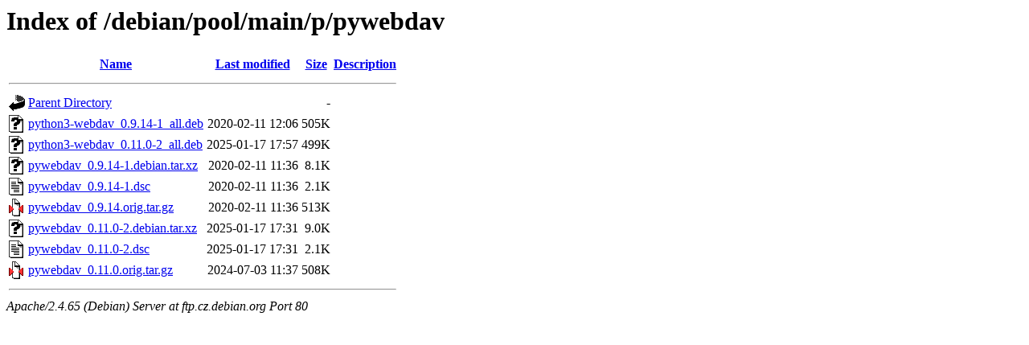

--- FILE ---
content_type: text/html;charset=UTF-8
request_url: http://ftp.cz.debian.org/debian/pool/main/p/pywebdav/?C=N;O=A
body_size: 655
content:
<!DOCTYPE HTML PUBLIC "-//W3C//DTD HTML 3.2 Final//EN">
<html>
 <head>
  <title>Index of /debian/pool/main/p/pywebdav</title>
 </head>
 <body>
<h1>Index of /debian/pool/main/p/pywebdav</h1>
  <table>
   <tr><th valign="top"><img src="/icons/blank.gif" alt="[ICO]"></th><th><a href="?C=N;O=D">Name</a></th><th><a href="?C=M;O=A">Last modified</a></th><th><a href="?C=S;O=A">Size</a></th><th><a href="?C=D;O=A">Description</a></th></tr>
   <tr><th colspan="5"><hr></th></tr>
<tr><td valign="top"><img src="/icons/back.gif" alt="[PARENTDIR]"></td><td><a href="/debian/pool/main/p/">Parent Directory</a></td><td>&nbsp;</td><td align="right">  - </td><td>&nbsp;</td></tr>
<tr><td valign="top"><img src="/icons/unknown.gif" alt="[   ]"></td><td><a href="python3-webdav_0.9.14-1_all.deb">python3-webdav_0.9.14-1_all.deb</a></td><td align="right">2020-02-11 12:06  </td><td align="right">505K</td><td>&nbsp;</td></tr>
<tr><td valign="top"><img src="/icons/unknown.gif" alt="[   ]"></td><td><a href="python3-webdav_0.11.0-2_all.deb">python3-webdav_0.11.0-2_all.deb</a></td><td align="right">2025-01-17 17:57  </td><td align="right">499K</td><td>&nbsp;</td></tr>
<tr><td valign="top"><img src="/icons/unknown.gif" alt="[   ]"></td><td><a href="pywebdav_0.9.14-1.debian.tar.xz">pywebdav_0.9.14-1.debian.tar.xz</a></td><td align="right">2020-02-11 11:36  </td><td align="right">8.1K</td><td>&nbsp;</td></tr>
<tr><td valign="top"><img src="/icons/text.gif" alt="[TXT]"></td><td><a href="pywebdav_0.9.14-1.dsc">pywebdav_0.9.14-1.dsc</a></td><td align="right">2020-02-11 11:36  </td><td align="right">2.1K</td><td>&nbsp;</td></tr>
<tr><td valign="top"><img src="/icons/compressed.gif" alt="[   ]"></td><td><a href="pywebdav_0.9.14.orig.tar.gz">pywebdav_0.9.14.orig.tar.gz</a></td><td align="right">2020-02-11 11:36  </td><td align="right">513K</td><td>&nbsp;</td></tr>
<tr><td valign="top"><img src="/icons/unknown.gif" alt="[   ]"></td><td><a href="pywebdav_0.11.0-2.debian.tar.xz">pywebdav_0.11.0-2.debian.tar.xz</a></td><td align="right">2025-01-17 17:31  </td><td align="right">9.0K</td><td>&nbsp;</td></tr>
<tr><td valign="top"><img src="/icons/text.gif" alt="[TXT]"></td><td><a href="pywebdav_0.11.0-2.dsc">pywebdav_0.11.0-2.dsc</a></td><td align="right">2025-01-17 17:31  </td><td align="right">2.1K</td><td>&nbsp;</td></tr>
<tr><td valign="top"><img src="/icons/compressed.gif" alt="[   ]"></td><td><a href="pywebdav_0.11.0.orig.tar.gz">pywebdav_0.11.0.orig.tar.gz</a></td><td align="right">2024-07-03 11:37  </td><td align="right">508K</td><td>&nbsp;</td></tr>
   <tr><th colspan="5"><hr></th></tr>
</table>
<address>Apache/2.4.65 (Debian) Server at ftp.cz.debian.org Port 80</address>
</body></html>
